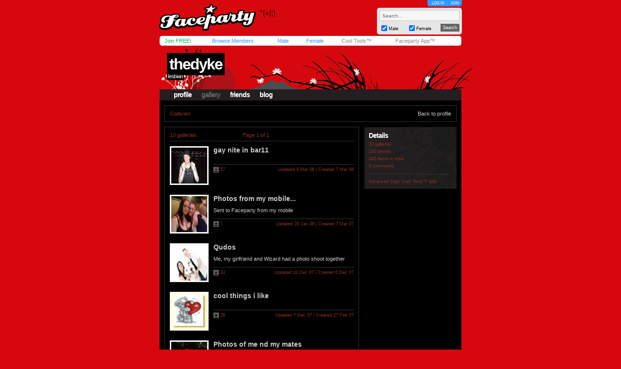

--- FILE ---
content_type: text/html; charset=utf-8
request_url: https://faceparty.com/gallery/galleries.aspx?pid=4967095
body_size: 3483
content:
<!DOCTYPE html PUBLIC "-//W3C//DTD XHTML 1.0 Transitional//EN" "http://www.w3.org/TR/xhtml1/DTD/xhtml1-transitional.dtd"><html><head><title>Faceparty &gt; THEDYKE &gt; Galleries</title><META HTTP-EQUIV="PRAGMA" CONTENT="NO-CACHE"><META NAME="ROBOTS" CONTENT="NOODP"><meta http-equiv="X-UA-Compatible" content="IE=edge" /><meta name="format-detection" content="telephone=no"><link href="/incs/zstyles.css?v=7.7" rel="stylesheet" type="text/css" /><script type="text/javascript" language="JavaScript" src="/incs/scripts.js"></script><script type="text/javascript" language="javascript"> var isOpen = 1; function displayBw(){if (isOpen != 1){BwOpen.style.display='block';Arrow.src= '/im/bw/tri_up.gif';isOpen = 1;bc(1);} else{BwOpen.style.display='none';Arrow.src= '/im/bw/tri_dw.gif';isOpen = 0;bc(0);}} function gBw(o){if(o==0){displayBw();}} function displayCS(){bwc.style.visibility='hidden';csc.style.visibility='visible';} function displayFO(){csc.style.visibility='hidden';bwc.style.visibility='visible';} </script><script type="text/javascript" language="JavaScript"> function clearsearch(obj){if(obj.value==" Search..."){obj.value=""}} </script><script type="text/javascript" language="JavaScript" src="/incs/js/jquery-1.9.1.min.js"></script><script type="text/javascript" language="JavaScript"> var $j = jQuery.noConflict(); </script><script type="text/javascript" language="JavaScript"> function fpOpen(url,wName,feat){window.open(url+'',wName,feat);} </script><script type="text/javascript" language="JavaScript" src="/incs/js/m/hl.js"></script><link href="/incs/thstyle2.css" rel="stylesheet" type="text/css" /><link href="/incs/css/tm/120a.css?v=4.4" rel="stylesheet" type="text/css" /><script type="text/javascript"> (function (i, s, o, g, r, a, m) { i['GoogleAnalyticsObject'] = r; i[r] = i[r] || function () { (i[r].q = i[r].q || []).push(arguments) }, i[r].l = 1 * new Date(); a = s.createElement(o), m = s.getElementsByTagName(o)[0]; a.async = 1; a.src = g; m.parentNode.insertBefore(a, m) })(window, document, 'script', 'https://www.google-analytics.com/analytics.js', 'ga'); ga('create', 'UA-113275-1', {'storage': 'none'}); ga('send', 'pageview'); </script><link rel="apple-touch-icon" sizes="57x57" href="/im/apple-touch-icon-57x57.png"/><link rel="apple-touch-icon" sizes="72x72" href="/im/apple-touch-icon-72x72.png"/><link rel="apple-touch-icon" sizes="114x114" href="/im/apple-touch-icon-114x114.png"/><link rel="apple-touch-icon" sizes="144x144" href="/im/apple-touch-icon-144x144.png"/></head>
<body topmargin=0 leftmargin=0 bgcolor=#cacaca text=#000000 link=#3399FF vlink=#3399FF background=/im/thm_115.gif style="background-attachment:fixed;margin:0px;">
<div style="width:100%;"><center><table border=0 width=624 cellspacing=0 cellpadding=0><tr><td align=left height=65><a href="/"><img src="/im/fplo.png" width=240 height=55 border=0 alt="Faceparty - Biggest Party On Earth™"></a></td><td align=right><div id="headerlinks" style="height:13px;"><div id="hl-login" style="text-align:center;padding-right:0px;"><a href=/account/log_in.aspx>LOG IN</a></div><div id="hl-join"><a href=/account/join.aspx>JOIN</a></div></div><div id="hsearchbox"><form action="/browse/keyword.aspx" method="get"><input name="keywords" type="text" size="10" maxlength="49" style="box-sizing:border-box;width:165px; height:22px; font-family: arial; font-size: 10px; background-color:#f6f6f6; border:solid 1px #CCCCCC;color:#666666;margin-bottom:5px;" value=" Search..." onclick="clearsearch(this);return false;"><table width=165 cellpadding=0 cellspacing=0 border=0><tr><td width=15 align=left><input name="male" type="checkbox" value="1" style="width:12px;height:12px;margin-bottom:1px;" checked="checked"></td><td width=40 align=left valign=bottom><font face=arial size=1 style="font-size:9px;display:block;padding-bottom:2px;">Male</font></td><td width=15 align=left><input name="female" type="checkbox" value="1" style="width:12px;height:12px;margin-bottom:1px;" checked="checked"></td><td width=40 align=left valign=bottom><font face=arial size=1 style="font-size:9px;display:block;padding-bottom:2px;">Female</font></td><td>&nbsp;</td><td width=45 align=right><input type="submit" value="Search" class="hsbtn" /></td></tr></table></form></div></td></tr><tr><td colspan=3><img src=/im/shim.gif width=622 height=3></td></tr></table><div style="background: #fff;width: 602px;height:12px;padding:4px 10px;-webkit-border-radius: 5px;-moz-border-radius: 5px;-ms-border-radius: 5px;-o-border-radius: 5px;border-radius: 5px;z-index:3;position:relative;"><table width=612 cellpadding=0 cellspacing=0 border=0><tr><td width=80><font face=Arial size=1><span class=mybarg style="font-size:11px;"><a href=/account/join.aspx>Join FREE!</a></span></font></td><td width=110><font face=Arial size=1><span class=mybarb style="font-size:11px;"><a href=/browse/browse.aspx>Browse Members</a></span></font></td><td width=48><font face=Arial size=1><span class=mybarb style="font-size:11px;"><a href=/male/>Male</a></span></font></td><td width=60><font face=Arial size=1><span class=mybarb style="font-size:11px;"><a href=/female/>Female</a></span></font></td><td width=90><font face=Arial size=1><span class=mybar style="font-size:11px;"><a href=/shop/cool_tools.aspx>Cool Tools&#153;</a></span></font></td><td width=110><font face=Arial size=1><span class=mybar style="font-size:11px;"><a href="#" onClick="alert('New version coming soon!');return false;">Faceparty App&#153;</a></span></font></td></tr></table></div><div><img src=/im/shim.gif width=1 height=3></div>
<table width="622" cellpadding="0" cellspacing="0" border="0" align="center" class="headerbox"><tr><td width="5"><img src=/im/shim.gif width=5 height=1 /></td><td width="5"><img src=/im/shim.gif width=5 height=1 /></td><td width="401"><img src=/im/shim.gif width=1 height=5 /></td><td width="10"><img src=/im/shim.gif width=1 height=5 /></td><td width="191"><img src=/im/shim.gif width=1 height=5 /></td><td width="5"><img src=/im/shim.gif width=5 height=1 /></td><td width="5"><img src=/im/shim.gif width=5 height=1 /></td></tr><tr><td colspan="7"><img src=/im/shim.gif width=1 height=5 /></td></tr><tr><td colspan="7" height="100" valign="bottom" align=left><table width="622" height="70" cellpadding="0" cellspacing="0" border="0"><tr><td><img src=/im/shim.gif width=10 height=1 /></td><td valign="top"><table width="379" cellpadding="0" cellspacing="0" border="0"><tr><td align="left"><div style="position:relative;"><font face="arial" size="4" style="font-size:32px;letter-spacing:-2;color:#FFF;" class="prf_header_title"><b><a href="/thedyke">thedyke</a></b></font><BR><font face="arial" size="2" style="font-size:11px;" class="prf_header_tagline"><b>lesbian</b></font></div></td></tr></table></td></tr></table><table width="622" cellpadding="0" cellspacing="0" border="0" class="headernav"><tr><td><img src=/im/shim.gif width=10 height=1 /></td><td><table cellpadding="0" cellspacing="0" border="0"><tr><td><img src=/im/shim.gif width=1 height=10 /></td><td><font face="arial" size="2" style="font-size:14px;color:#3399FF;" class="l120"><b><a href="/thedyke">profile</a></b></font></td><td><img src=/im/shim.gif width=20 height=1 /></td><td class="headernav-active"><font face="arial" size="2" style="font-size:14px;color:#3399FF;" class="l120"><b><a href="/gallery/galleries.aspx?pid=4967095">gallery</a></b></font></td><td><img src=/im/shim.gif width=20 height=1 /></td><td><font face="arial" size="2" style="font-size:14px;color:#3399FF;" class="l120"><b><a href="/member/linked.aspx?pid=4967095">friends</a></b></font></td><td><img src=/im/shim.gif width=20 height=1 /></td><td><font face="arial" size="2" style="font-size:14px;color:#3399FF;" class="l120"><b><a href="/member/blog.aspx?pid=4967095">blog</a></b></font></td></tr></table></td></tr></table></td></tr></table><table width="622" cellpadding="0" cellspacing="0" border="0" align="center" class="prf_page"><tr><td colspan="5"><img src=/im/shim.gif width=1 height=10 /></td></tr><tr><td><img src=/im/shim.gif width=10 height=1 /></td><td colspan="3" align=left><table width=602 cellpadding=10 border=0 cellspacing=0 class="leftcol-contentbox"><tr><td><table width="580" cellpadding="0" cellspacing="0" border="0"><tr><td><font face="arial" size="2" style="font-size:11px;" class="l120 leftcol-txt-desc">Galleries</font></td><td align="right"><font face="arial" size="2" style="font-size:11px;" class="l120 leftcol-txt-link"><a href="/thedyke">Back to profile</a></font></td></tr></table></td></tr></table></td><td><img src=/im/shim.gif width=10 height=1 /></td></tr><tr><td colspan="5"><img src=/im/shim.gif width=1 height=10 /></td></tr><tr><td><img src=/im/shim.gif width=1 height=10 /></td><td valign="top"><table width=401 cellpadding=10 border=0 cellspacing=0 class="leftcol-contentbox"><tr><td><table width="379" cellpadding="0" cellspacing="0" border="0"><tr><td align=left width="127"><font face="arial" size="2" style="font-size:11px;" class="leftcol-txt-desc">10 galleries</font></td><td width="100" align="center"><font face="arial" size="2" style="font-size:11px;" class="leftcol-txt-desc">Page 1 of 1</font></td><td width="152" align="right"><font face="arial" size="2" style="font-size:11px;" class="l120 leftcol-txt-link"></font></td></tr><tr><td colspan="3"><img src=/im/shim.gif width=1 height=5 /></td></tr><tr><td colspan="3" class="leftcol-line"><img src=/im/shim.gif width=1 height=1 /></td></tr><tr><td colspan="3"><img src=/im/shim.gif width=1 height=10 /></td></tr><tr><td colspan="3" align=left><table width="379" cellpadding="0" cellspacing="0" border="0"><tr><td width="80" valign="top"><table width="80" height="80" cellpadding="2" cellspacing="1" border="0" bgcolor="#e5e5e5"><tr><td bgcolor="#FFFFFF" align="center"><a href="/gallery/pics.aspx?pid=4967095&gid=10"><img border="0" width="74" height="74" src="//images.faceparty.com/pb/tn/2199/thedyke_32437925.jpg" /></a></td></tr></table></td><td width="10"><img src=/im/shim.gif width=10 height=1 /></td><td valign="top"><table width="289" cellpadding="0" cellspacing="0" border="0"><tr><td colspan="2"><font face="arial" color="#999999" size="2" style="font-size:14px;" class="l120 leftcol-txt-body-link"><b><a href="/gallery/pics.aspx?pid=4967095&gid=10">gay nite in bar11</a></b></font></td></tr><tr><td colspan="2"><img src=/im/shim.gif width=1 height=10 /></td></tr><tr><td colspan="2"><font face="arial" color="#333333" size="2" style="font-size:11px;" class="leftcol-txt-body"></td></tr><tr><td colspan="2"><img src=/im/shim.gif width=1 height=10 /></td></tr><tr height="1"><td colspan="2" height="1" class="leftcol-line" height="1"><img src=/im/shim.gif width=288 height=1 /></td></tr><tr><td colspan="2"><img src=/im/shim.gif width=1 height=5 /></td></tr><tr><td><font face=arial color=#999999 size=1 style="font-size:9px;" class="leftcol-txt-desc-small"><img src=/im/pr_a.gif width=11 height=11 align=texttop /> 57 </font></td><td align="right"><font face=arial color=#999999 size=1 style="font-size:9px;" class="leftcol-txt-desc-small">Updated 9 Mar 08 | Created 7 Mar 08</font></td></tr></table></td></tr></table></td></tr><tr><td colspan="3"><img src=/im/shim.gif width=1 height=10 /></td></tr><tr><td colspan="3"><img src=/im/shim.gif width=1 height=10 /></td></tr><tr><td colspan="3" align=left><table width="379" cellpadding="0" cellspacing="0" border="0"><tr><td width="80" valign="top"><table width="80" height="80" cellpadding="2" cellspacing="1" border="0" bgcolor="#e5e5e5"><tr><td bgcolor="#FFFFFF" align="center"><a href="/gallery/pics.aspx?pid=4967095&gid=5"><img border="0" width="74" height="74" src="//images.faceparty.com/pb/tn/1833/thedyke_24900072.jpg" /></a></td></tr></table></td><td width="10"><img src=/im/shim.gif width=10 height=1 /></td><td valign="top"><table width="289" cellpadding="0" cellspacing="0" border="0"><tr><td colspan="2"><font face="arial" color="#999999" size="2" style="font-size:14px;" class="l120 leftcol-txt-body-link"><b><a href="/gallery/pics.aspx?pid=4967095&gid=5">Photos from my mobile...</a></b></font></td></tr><tr><td colspan="2"><img src=/im/shim.gif width=1 height=10 /></td></tr><tr><td colspan="2"><font face="arial" color="#333333" size="2" style="font-size:11px;" class="leftcol-txt-body">Sent to Faceparty from my mobile</td></tr><tr><td colspan="2"><img src=/im/shim.gif width=1 height=10 /></td></tr><tr height="1"><td colspan="2" height="1" class="leftcol-line" height="1"><img src=/im/shim.gif width=288 height=1 /></td></tr><tr><td colspan="2"><img src=/im/shim.gif width=1 height=5 /></td></tr><tr><td><font face=arial color=#999999 size=1 style="font-size:9px;" class="leftcol-txt-desc-small"><img src=/im/pr_a.gif width=11 height=11 align=texttop /> 7 </font></td><td align="right"><font face=arial color=#999999 size=1 style="font-size:9px;" class="leftcol-txt-desc-small">Updated 20 Jan 08 | Created 7 Mar 07</font></td></tr></table></td></tr></table></td></tr><tr><td colspan="3"><img src=/im/shim.gif width=1 height=10 /></td></tr><tr><td colspan="3"><img src=/im/shim.gif width=1 height=10 /></td></tr><tr><td colspan="3" align=left><table width="379" cellpadding="0" cellspacing="0" border="0"><tr><td width="80" valign="top"><table width="80" height="80" cellpadding="2" cellspacing="1" border="0" bgcolor="#e5e5e5"><tr><td bgcolor="#FFFFFF" align="center"><a href="/gallery/pics.aspx?pid=4967095&gid=9"><img border="0" width="74" height="74" src="//images.faceparty.com/pb/tn/2107/thedyke_30912256.jpg" /></a></td></tr></table></td><td width="10"><img src=/im/shim.gif width=10 height=1 /></td><td valign="top"><table width="289" cellpadding="0" cellspacing="0" border="0"><tr><td colspan="2"><font face="arial" color="#999999" size="2" style="font-size:14px;" class="l120 leftcol-txt-body-link"><b><a href="/gallery/pics.aspx?pid=4967095&gid=9">Qudos</a></b></font></td></tr><tr><td colspan="2"><img src=/im/shim.gif width=1 height=10 /></td></tr><tr><td colspan="2"><font face="arial" color="#333333" size="2" style="font-size:11px;" class="leftcol-txt-body">Me, my girlfriend and Wizard had a photo shoot together</td></tr><tr><td colspan="2"><img src=/im/shim.gif width=1 height=10 /></td></tr><tr height="1"><td colspan="2" height="1" class="leftcol-line" height="1"><img src=/im/shim.gif width=288 height=1 /></td></tr><tr><td colspan="2"><img src=/im/shim.gif width=1 height=5 /></td></tr><tr><td><font face=arial color=#999999 size=1 style="font-size:9px;" class="leftcol-txt-desc-small"><img src=/im/pr_a.gif width=11 height=11 align=texttop /> 34 </font></td><td align="right"><font face=arial color=#999999 size=1 style="font-size:9px;" class="leftcol-txt-desc-small">Updated 10 Dec 07 | Created 6 Dec 07</font></td></tr></table></td></tr></table></td></tr><tr><td colspan="3"><img src=/im/shim.gif width=1 height=10 /></td></tr><tr><td colspan="3"><img src=/im/shim.gif width=1 height=10 /></td></tr><tr><td colspan="3" align=left><table width="379" cellpadding="0" cellspacing="0" border="0"><tr><td width="80" valign="top"><table width="80" height="80" cellpadding="2" cellspacing="1" border="0" bgcolor="#e5e5e5"><tr><td bgcolor="#FFFFFF" align="center"><a href="/gallery/pics.aspx?pid=4967095&gid=2"><img border="0" width="74" height="74" src="//images.faceparty.com/pb/tn/1845/thedyke_25201803.jpg" /></a></td></tr></table></td><td width="10"><img src=/im/shim.gif width=10 height=1 /></td><td valign="top"><table width="289" cellpadding="0" cellspacing="0" border="0"><tr><td colspan="2"><font face="arial" color="#999999" size="2" style="font-size:14px;" class="l120 leftcol-txt-body-link"><b><a href="/gallery/pics.aspx?pid=4967095&gid=2">cool things i like</a></b></font></td></tr><tr><td colspan="2"><img src=/im/shim.gif width=1 height=10 /></td></tr><tr><td colspan="2"><font face="arial" color="#333333" size="2" style="font-size:11px;" class="leftcol-txt-body"></td></tr><tr><td colspan="2"><img src=/im/shim.gif width=1 height=10 /></td></tr><tr height="1"><td colspan="2" height="1" class="leftcol-line" height="1"><img src=/im/shim.gif width=288 height=1 /></td></tr><tr><td colspan="2"><img src=/im/shim.gif width=1 height=5 /></td></tr><tr><td><font face=arial color=#999999 size=1 style="font-size:9px;" class="leftcol-txt-desc-small"><img src=/im/pr_a.gif width=11 height=11 align=texttop /> 28 </font></td><td align="right"><font face=arial color=#999999 size=1 style="font-size:9px;" class="leftcol-txt-desc-small">Updated 7 Dec 07 | Created 27 Feb 07</font></td></tr></table></td></tr></table></td></tr><tr><td colspan="3"><img src=/im/shim.gif width=1 height=10 /></td></tr><tr><td colspan="3"><img src=/im/shim.gif width=1 height=10 /></td></tr><tr><td colspan="3" align=left><table width="379" cellpadding="0" cellspacing="0" border="0"><tr><td width="80" valign="top"><table width="80" height="80" cellpadding="2" cellspacing="1" border="0" bgcolor="#e5e5e5"><tr><td bgcolor="#FFFFFF" align="center"><a href="/gallery/pics.aspx?pid=4967095&gid=0"><img border="0" width="74" height="74" src="//images.faceparty.com/pb/tn/2021/thedyke_29311217.jpg" /></a></td></tr></table></td><td width="10"><img src=/im/shim.gif width=10 height=1 /></td><td valign="top"><table width="289" cellpadding="0" cellspacing="0" border="0"><tr><td colspan="2"><font face="arial" color="#999999" size="2" style="font-size:14px;" class="l120 leftcol-txt-body-link"><b><a href="/gallery/pics.aspx?pid=4967095&gid=0">Photos of me nd my mates</a></b></font></td></tr><tr><td colspan="2"><img src=/im/shim.gif width=1 height=10 /></td></tr><tr><td colspan="2"><font face="arial" color="#333333" size="2" style="font-size:11px;" class="leftcol-txt-body"></td></tr><tr><td colspan="2"><img src=/im/shim.gif width=1 height=10 /></td></tr><tr height="1"><td colspan="2" height="1" class="leftcol-line" height="1"><img src=/im/shim.gif width=288 height=1 /></td></tr><tr><td colspan="2"><img src=/im/shim.gif width=1 height=5 /></td></tr><tr><td><font face=arial color=#999999 size=1 style="font-size:9px;" class="leftcol-txt-desc-small"><img src=/im/pr_a.gif width=11 height=11 align=texttop /> 39 </font></td><td align="right"><font face=arial color=#999999 size=1 style="font-size:9px;" class="leftcol-txt-desc-small">Updated 1 Dec 07 | Created 21 Dec 06</font></td></tr></table></td></tr></table></td></tr><tr><td colspan="3"><img src=/im/shim.gif width=1 height=10 /></td></tr><tr><td colspan="3"><img src=/im/shim.gif width=1 height=10 /></td></tr><tr><td colspan="3" align=left><table width="379" cellpadding="0" cellspacing="0" border="0"><tr><td width="80" valign="top"><table width="80" height="80" cellpadding="2" cellspacing="1" border="0" bgcolor="#e5e5e5"><tr><td bgcolor="#FFFFFF" align="center"><a href="/gallery/pics.aspx?pid=4967095&gid=8"><img border="0" width="74" height="74" src="//images.faceparty.com/pb/tn/2018/thedyke_29262102.jpg" /></a></td></tr></table></td><td width="10"><img src=/im/shim.gif width=10 height=1 /></td><td valign="top"><table width="289" cellpadding="0" cellspacing="0" border="0"><tr><td colspan="2"><font face="arial" color="#999999" size="2" style="font-size:14px;" class="l120 leftcol-txt-body-link"><b><a href="/gallery/pics.aspx?pid=4967095&gid=8">my gf&#39;s doggy wizard</a></b></font></td></tr><tr><td colspan="2"><img src=/im/shim.gif width=1 height=10 /></td></tr><tr><td colspan="2"><font face="arial" color="#333333" size="2" style="font-size:11px;" class="leftcol-txt-body"></td></tr><tr><td colspan="2"><img src=/im/shim.gif width=1 height=10 /></td></tr><tr height="1"><td colspan="2" height="1" class="leftcol-line" height="1"><img src=/im/shim.gif width=288 height=1 /></td></tr><tr><td colspan="2"><img src=/im/shim.gif width=1 height=5 /></td></tr><tr><td><font face=arial color=#999999 size=1 style="font-size:9px;" class="leftcol-txt-desc-small"><img src=/im/pr_a.gif width=11 height=11 align=texttop /> 12 </font></td><td align="right"><font face=arial color=#999999 size=1 style="font-size:9px;" class="leftcol-txt-desc-small">Updated 4 Oct 07 | Created 9 Sep 07</font></td></tr></table></td></tr></table></td></tr><tr><td colspan="3"><img src=/im/shim.gif width=1 height=10 /></td></tr><tr><td colspan="3"><img src=/im/shim.gif width=1 height=10 /></td></tr><tr><td colspan="3" align=left><table width="379" cellpadding="0" cellspacing="0" border="0"><tr><td width="80" valign="top"><table width="80" height="80" cellpadding="2" cellspacing="1" border="0" bgcolor="#e5e5e5"><tr><td bgcolor="#FFFFFF" align="center"><a href="/gallery/pics.aspx?pid=4967095&gid=7"><img border="0" width="74" height="74" src="//images.faceparty.com/pb/tn/2018/thedyke_29262073.jpg" /></a></td></tr></table></td><td width="10"><img src=/im/shim.gif width=10 height=1 /></td><td valign="top"><table width="289" cellpadding="0" cellspacing="0" border="0"><tr><td colspan="2"><font face="arial" color="#999999" size="2" style="font-size:14px;" class="l120 leftcol-txt-body-link"><b><a href="/gallery/pics.aspx?pid=4967095&gid=7">my cats</a></b></font></td></tr><tr><td colspan="2"><img src=/im/shim.gif width=1 height=10 /></td></tr><tr><td colspan="2"><font face="arial" color="#333333" size="2" style="font-size:11px;" class="leftcol-txt-body"></td></tr><tr><td colspan="2"><img src=/im/shim.gif width=1 height=10 /></td></tr><tr height="1"><td colspan="2" height="1" class="leftcol-line" height="1"><img src=/im/shim.gif width=288 height=1 /></td></tr><tr><td colspan="2"><img src=/im/shim.gif width=1 height=5 /></td></tr><tr><td><font face=arial color=#999999 size=1 style="font-size:9px;" class="leftcol-txt-desc-small"><img src=/im/pr_a.gif width=11 height=11 align=texttop /> 13 </font></td><td align="right"><font face=arial color=#999999 size=1 style="font-size:9px;" class="leftcol-txt-desc-small">Updated 11 Sep 07 | Created 9 Sep 07</font></td></tr></table></td></tr></table></td></tr><tr><td colspan="3"><img src=/im/shim.gif width=1 height=10 /></td></tr><tr><td colspan="3"><img src=/im/shim.gif width=1 height=10 /></td></tr><tr><td colspan="3" align=left><table width="379" cellpadding="0" cellspacing="0" border="0"><tr><td width="80" valign="top"><table width="80" height="80" cellpadding="2" cellspacing="1" border="0" bgcolor="#e5e5e5"><tr><td bgcolor="#FFFFFF" align="center"><a href="/gallery/pics.aspx?pid=4967095&gid=6"><img border="0" width="74" height="74" src="//images.faceparty.com/pb/tn/2000/thedyke_28875749.jpg" /></a></td></tr></table></td><td width="10"><img src=/im/shim.gif width=10 height=1 /></td><td valign="top"><table width="289" cellpadding="0" cellspacing="0" border="0"><tr><td colspan="2"><font face="arial" color="#999999" size="2" style="font-size:14px;" class="l120 leftcol-txt-body-link"><b><a href="/gallery/pics.aspx?pid=4967095&gid=6">my girlfriend</a></b></font></td></tr><tr><td colspan="2"><img src=/im/shim.gif width=1 height=10 /></td></tr><tr><td colspan="2"><font face="arial" color="#333333" size="2" style="font-size:11px;" class="leftcol-txt-body"></td></tr><tr><td colspan="2"><img src=/im/shim.gif width=1 height=10 /></td></tr><tr height="1"><td colspan="2" height="1" class="leftcol-line" height="1"><img src=/im/shim.gif width=288 height=1 /></td></tr><tr><td colspan="2"><img src=/im/shim.gif width=1 height=5 /></td></tr><tr><td><font face=arial color=#999999 size=1 style="font-size:9px;" class="leftcol-txt-desc-small"><img src=/im/pr_a.gif width=11 height=11 align=texttop /> 11 </font></td><td align="right"><font face=arial color=#999999 size=1 style="font-size:9px;" class="leftcol-txt-desc-small">Updated 11 Sep 07 | Created 21 Aug 07</font></td></tr></table></td></tr></table></td></tr><tr><td colspan="3"><img src=/im/shim.gif width=1 height=10 /></td></tr><tr><td colspan="3"><img src=/im/shim.gif width=1 height=10 /></td></tr><tr><td colspan="3" align=left><table width="379" cellpadding="0" cellspacing="0" border="0"><tr><td width="80" valign="top"><table width="80" height="80" cellpadding="2" cellspacing="1" border="0" bgcolor="#e5e5e5"><tr><td bgcolor="#FFFFFF" align="center"><a href="/gallery/pics.aspx?pid=4967095&gid=4"><img border="0" width="74" height="74" src="//images.faceparty.com/pb/tn/1828/thedyke_24767438.jpg" /></a></td></tr></table></td><td width="10"><img src=/im/shim.gif width=10 height=1 /></td><td valign="top"><table width="289" cellpadding="0" cellspacing="0" border="0"><tr><td colspan="2"><font face="arial" color="#999999" size="2" style="font-size:14px;" class="l120 leftcol-txt-body-link"><b><a href="/gallery/pics.aspx?pid=4967095&gid=4">charmed</a></b></font></td></tr><tr><td colspan="2"><img src=/im/shim.gif width=1 height=10 /></td></tr><tr><td colspan="2"><font face="arial" color="#333333" size="2" style="font-size:11px;" class="leftcol-txt-body"></td></tr><tr><td colspan="2"><img src=/im/shim.gif width=1 height=10 /></td></tr><tr height="1"><td colspan="2" height="1" class="leftcol-line" height="1"><img src=/im/shim.gif width=288 height=1 /></td></tr><tr><td colspan="2"><img src=/im/shim.gif width=1 height=5 /></td></tr><tr><td><font face=arial color=#999999 size=1 style="font-size:9px;" class="leftcol-txt-desc-small"><img src=/im/pr_a.gif width=11 height=11 align=texttop /> 17 </font></td><td align="right"><font face=arial color=#999999 size=1 style="font-size:9px;" class="leftcol-txt-desc-small">Updated 31 Jul 07 | Created 2 Mar 07</font></td></tr></table></td></tr></table></td></tr><tr><td colspan="3"><img src=/im/shim.gif width=1 height=10 /></td></tr><tr><td colspan="3"><img src=/im/shim.gif width=1 height=10 /></td></tr><tr><td colspan="3" align=left><table width="379" cellpadding="0" cellspacing="0" border="0"><tr><td width="80" valign="top"><table width="80" height="80" cellpadding="2" cellspacing="1" border="0" bgcolor="#e5e5e5"><tr><td bgcolor="#FFFFFF" align="center"><a href="/gallery/pics.aspx?pid=4967095&gid=3"><img border="0" width="74" height="74" src="//images.faceparty.com/pb/tn/1825/thedyke_24707021.jpg" /></a></td></tr></table></td><td width="10"><img src=/im/shim.gif width=10 height=1 /></td><td valign="top"><table width="289" cellpadding="0" cellspacing="0" border="0"><tr><td colspan="2"><font face="arial" color="#999999" size="2" style="font-size:14px;" class="l120 leftcol-txt-body-link"><b><a href="/gallery/pics.aspx?pid=4967095&gid=3">fit women</a></b></font></td></tr><tr><td colspan="2"><img src=/im/shim.gif width=1 height=10 /></td></tr><tr><td colspan="2"><font face="arial" color="#333333" size="2" style="font-size:11px;" class="leftcol-txt-body"></td></tr><tr><td colspan="2"><img src=/im/shim.gif width=1 height=10 /></td></tr><tr height="1"><td colspan="2" height="1" class="leftcol-line" height="1"><img src=/im/shim.gif width=288 height=1 /></td></tr><tr><td colspan="2"><img src=/im/shim.gif width=1 height=5 /></td></tr><tr><td><font face=arial color=#999999 size=1 style="font-size:9px;" class="leftcol-txt-desc-small"><img src=/im/pr_a.gif width=11 height=11 align=texttop /> 27 </font></td><td align="right"><font face=arial color=#999999 size=1 style="font-size:9px;" class="leftcol-txt-desc-small">Updated 18 Jun 07 | Created 27 Feb 07</font></td></tr></table></td></tr></table></td></tr><tr><td colspan="3"><img src=/im/shim.gif width=1 height=10 /></td></tr><tr><td colspan="3" class="leftcol-line"><img src=/im/shim.gif width=1 height=1 /></td></tr><tr><td colspan="3"><img src=/im/shim.gif width=1 height=5 /></td></tr><tr><td align=left width="127"><font face="arial" size="2" style="font-size:11px;" class="leftcol-txt-desc">10 galleries</font></td><td width="100" align="center"><font face="arial" size="2" style="font-size:11px;" class="leftcol-txt-desc">Page 1 of 1</font></td><td width="152" align="right"><font face="arial" size="2" style="font-size:11px;" class="l120 leftcol-txt-link"></font></td></tr></table></td></tr></table></td><td><img src=/im/shim.gif width=10 height=1 /></td><td valign="top"><table width=191 cellpadding=10 border=0 cellspacing=0 class="rightcol-contentbox"><tr><td align=left><font face="arial" color="#333333" size="3" style="font-size:14px;" class="rightcol-txt-title"><b>Details</b></font><p style="margin-top:5px;margin-bottom:0px;"><font face="arial" color="#999999" size="2" style="font-size:9px;" class="rightcol-txt-desc-small">10 galleries</font></p><p style="margin-top:5px;margin-bottom:0px;"><font face=arial color=#999999 size=2 style="font-size:9px;" class=rightcol-txt-desc-small>245 photos</font></p><p style="margin-top:5px;margin-bottom:0px;"><font face=arial color=#999999 size=2 style="font-size:9px;" class=rightcol-txt-desc-small>245 items in total</font></p><p style="margin-top:5px;margin-bottom:0px;"><font face=arial color=#999999 size=2 style="font-size:9px;" class=rightcol-txt-desc-small>6 comments</font></p><table width="169" cellpadding=0 cellspacing=0 border=0 height=1><tr><td height=10><img src=/im/shim.gif width=1 height=10 /></td></tr><tr><td height=1 class="rightcol-line"><img src=/im/shim.gif width=1 height=1 /></td></tr><tr><td height=5><img src=/im/shim.gif width=1 height=5 /></td></tr></table><p style="margin-top:5px;margin-bottom:0px;"><font face="arial" color="#999999" size="2" style="font-size:9px;" class="rightcol-txt-desc-small">Advanced stats <a href="/shop/cool_tools.aspx" style="text-decoration:none;">Cool Tools&trade; only</a><font color="#333333" class="rightcol-txt-link"></font></font></p></td></tr></table></td><td><img src=/im/shim.gif width=1 height=10 /></td></tr><tr><td colspan="5"><img src=/im/shim.gif width=1 height=10 /></td></tr></table><table width="622" cellpadding="0" cellspacing="0" border="0" align="center" class="footer"><tr><td align="left"><font face=Arial color=#FFFFFF size=1><img src=/im/shim.gif width=6 height=1><a href="/contact/">Contact Us</a> &nbsp;|&nbsp; <a href="/account/join.aspx">Join Us!</a> &nbsp;|&nbsp; <a href="/shop/cool_tools.aspx">Cool Tools&#153;</a> &nbsp;|&nbsp; <a href="/static/terms.aspx">Terms</a> &nbsp;|&nbsp; <a href="/static/cookies.aspx">Cookies</a> &nbsp;|&nbsp; <a href="/static/privacy.aspx">Privacy</a></font></td><td align="right"><font face=Arial color=#FFFFFF size=1><img src=/im/shim.gif width=3 height=1></font></td></tr></table><table width="622" cellpadding="0" cellspacing="0" border="0" align="center" class="footerbox"><tr><td align="center" valign="top"><font size=1 face=Arial color=#666666 class=fl><img src=/im/shim.gif width=1 height=10><br> &copy; Faceparty 2026. All Rights Reserved. Last Updated 21 January 2026.<br><img src=/im/shim.gif width=1 height=1><br></font><br><img src=/im/shim.gif width=1 height=10></td></tr></table></center></div></body></html> 